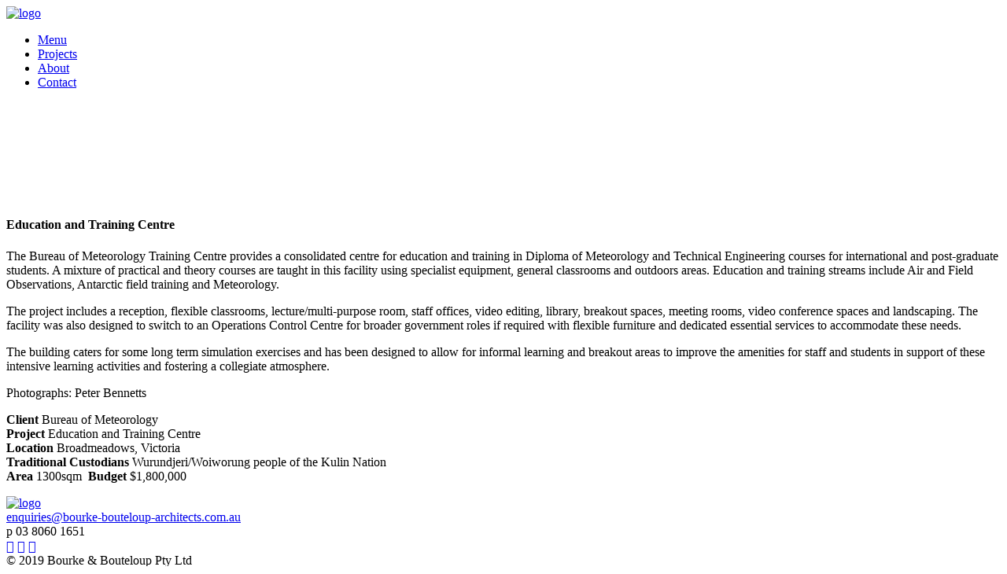

--- FILE ---
content_type: text/html; charset=UTF-8
request_url: https://bourke-bouteloup-architects.com.au/index.php?q=bureau-of-meteorology-training-centre.html
body_size: 2370
content:
<!DOCTYPE html>
<html lang="en">
<head>
<title>Education and Training Centre</title>
<meta name="description" content=""/>
<meta name="keywords" content=""/>
<base href="https://www.bourke-bouteloup-architects.com.au/works/" />
<meta http-equiv="Content-Type" content="text/html; charset=utf-8"/>
<link rel="stylesheet" type="text/css" href="assets/templates/bb/Styles.css"/>
<link rel="shortcut icon" href="assets/templates/bb/favicon.ico"/>
<meta name="viewport" content="width=device-width, initial-scale=1.0" />
	
	
	<link rel="stylesheet" href="assets/templates/bb/flickity.css" media="screen">
	<script src="assets/templates/bb/flickity.pkgd.min.js"></script>




<script language="JavaScript" type="text/javascript" src="assets/templates/bb/jquery.min.js"></script>
<script language="JavaScript" type="text/javascript" src="assets/templates/bb/waypoints.js"></script>
	
	
	

<script type="text/javascript">
	

	

$.noConflict();
jQuery( document ).ready(function( $ ) {


	


$('.menuz').click(function() {
    $('.links li').toggleClass('show');  
	$('.greynoclick').toggleClass('showgreynoclick'); 
	$('body').toggleClass('noscroll');   
});	



if("ontouchstart" in window || navigator.msMaxTouchPoints)
{
    $('#holder').addClass('tabletholder');
    $('#header').addClass('tabletheader');  
    $('#banner').addClass('tabletbanner');   
}
else
{

  $(window).scroll(function () {
    if ($(document).scrollTop() == 0) {
        $('#head').removeClass('headtiny');
		$('#logo').removeClass('logotiny');
    } else {
        $('#head').addClass('headtiny');
		$('#logo').addClass('logotiny');
    }
});
}

	
$(".fadein").waypoint(function(){
			$(this).toggleClass('seen');
		}, { 
			offset: '100%' 
});

	
$(".slideup").waypoint(function(){
			$(this).toggleClass('moveup');
		}, { 
			offset: '100%' 
});

	
$(".slideupslow").waypoint(function(){
			$(this).toggleClass('moveupslow');
		}, { 
			offset: '100%' 
});

	
$(".slideuplate").waypoint(function(){
			$(this).toggleClass('moveuplate');
		}, { 
			offset: '100%' 
});

	
$(".slidein").waypoint(function(){
			$(this).toggleClass('slide');
		}, { 
			offset: '100%' 
});



	
$(".flip").waypoint(function(){
			$(this).toggleClass('flipit');
		}, { 
			offset: '100%' 
});

	
$(".flip2").waypoint(function(){
   		$(this).toggleClass('flipit')
		}, { 
			offset: '100%' 
});

	
$(".flip3").waypoint(function(){
			$(this).toggleClass('flipit');
		}, { 
			offset: '100%' 
});

	
$(".flip4").waypoint(function(){
			$(this).toggleClass('flipit');
		}, { 
			offset: '100%' 
});

	
$(".flip5").waypoint(function(){
			$(this).toggleClass('flipit');
		}, { 
			offset: '100%' 
});

	
$(".flip6").waypoint(function(){
			$(this).toggleClass('flipit');
		}, { 
			offset: '100%' 
});






function scrollToAnchor(aid){
var aTag = $("a[name='"+ aid +"']");
$('html,body').animate({scrollTop: aTag.offset().top},'slow');
}
$("a").click(function() {
var href = $(this).attr('href').replace('#', '')
scrollToAnchor(href);
});	
	
	


});

</script>

<!-- Global site tag (gtag.js) - Google Analytics -->
<script async src="https://www.googletagmanager.com/gtag/js?id=UA-148355160-1"></script>
<script>
  window.dataLayer = window.dataLayer || [];
  function gtag(){dataLayer.push(arguments);}
  gtag('js', new Date());

  gtag('config', 'UA-148355160-1');
</script>



</head>

<body>


<div class="holder" id="holder">


        
<div class="greynoclick"></div> 
     
     
     
<div class="header" id="head">







<div class="blueheader">




        
        

<div class="col colwider">







        


        <div class="logo" id="logo">
  		<a href="/"><img src="assets/templates/bb/images/logo.png" alt="logo" /></a>
        </div>
  
        
        <div class="links">

        
			<ul class="menu"><li><a href="/works/index.php?q=2.html" title="Mobile menu" onclick="return false;" class="menuz">Menu</a></li>
<li><a href="/works/index.php?q=projects.html" title="Projects" >Projects</a></li>
<li><a href="/works/index.php?q=about.html" title="About" >About</a></li>
<li class="last"><a href="/works/index.php?q=contact.html" title="Contact" >Contact</a></li>
</ul>
			
			
        </div>
	
	
        <div class="otherlinks">

        
			
			
			
        </div>
        
  		


</div>
        


</div>
 
        
        
</div>





  








<div class="white">


<div class="col11 subbermore">









<div class="content11">



	
	
	
<div class="banner11 bannershorter11">
	
	
	
	
	
<div class="main-carousel" data-flickity="{ &quot;cellAlign&quot;: &quot;left&quot;, &quot;contain&quot;: true }">
	<div class="carousel-cell"><img src="assets/images/projects/p-edu-bureauofmet_2.jpg" alt="" height="550" />&nbsp;</div>
<div class="carousel-cell"><img src="assets/images/projects/170123-bureau-of-met-03070310-copy.jpg" alt="" height="550" />&nbsp;</div>
<div class="carousel-cell"><img src="assets/images/projects/p-edu-bureauofmet_6.jpg" alt="" width="825" height="550" />&nbsp;</div>
<div class="carousel-cell"><img src="assets/images/projects/p-edu-bureauofmet_8.jpg" alt="" width="825" height="550" />&nbsp;</div>
<div class="carousel-cell"><img src="assets/images/projects/p-edu-bureauofmet_3.jpg" alt="" width="825" height="550" />&nbsp;</div>
<div class="carousel-cell"><img src="assets/images/projects/p-edu-bureauofmet_7.jpg" alt="" width="825" height="550" />&nbsp;</div>
<div class="carousel-cell"><img src="assets/images/projects/p-edu-bureauofmet_9.jpg" alt="" width="825" height="550" />&nbsp;</div>
</div>
	



		
	
	
</div>
	
	
	
	
</div>
	
</div>
	
	
	
	
	



<div class="col">









<div class="content">



	
	
<div class="leftcoler">
	
	
	<h4>Education and Training Centre</h4>
	
	
	<p>The Bureau of Meteorology Training Centre provides a consolidated centre for education and training in Diploma of Meteorology and Technical Engineering courses for international and post-graduate students. A mixture of practical and theory courses are taught in this facility using specialist equipment, general classrooms and outdoors areas. Education and training streams include Air and Field Observations, Antarctic field training and Meteorology.</p>
<p>The project includes a reception, flexible classrooms, lecture/multi-purpose room, staff offices, video editing, library, breakout spaces, meeting rooms, video conference spaces and landscaping. The facility was also designed to switch to an Operations Control Centre for broader government roles if required with flexible furniture and dedicated essential services to accommodate these needs.</p>
<p>The building caters for some long term simulation exercises and has been designed to allow for informal learning and breakout areas to improve the amenities for staff and students in support of these intensive learning activities and fostering a collegiate atmosphere.</p>
<p>Photographs: Peter Bennetts</p>
	
	
</div>
	
	
	
	
<div class="rightcoler moveiutiup">

	
	<p><strong>Client </strong>Bureau of Meteorology<br /><strong>Project </strong>Education and Training Centre<br /><strong>Location </strong>Broadmeadows, Victoria<br /><strong>Traditional Custodians </strong>Wurundjeri/Woiworung people of the Kulin Nation<br /><strong>Area&nbsp;</strong>1300sqm<strong>&nbsp;&nbsp;</strong><strong>Budget</strong>&nbsp;$1,800,000</p>
	

	
	
</div>
	
	
	
	
	
	
	
	

      </div>
	
	
	


      </div>
	
    </div>
	
	
	
	
	
	
	
	


  
 
 
 
 
 	
 
    
    <div class="footer">
    <div class="col">
    
     <div class="copy">
<a href="/"><img src="assets/templates/bb/images/logo.png" alt="logo" /></a>
	  </div>
    
     <div class="copy">
				<a href="mailto:enquiries@bourke-bouteloup-architects.com.au">enquiries@bourke-bouteloup-architects.com.au</a>
				<br/>p  03 8060 1651
	  </div>

  
<div class="social">
         <a href="https://www.facebook.com/bourkeboutelouparchitects/" target="_blank">&#xf39e;</a> <a href="https://www.linkedin.com/in/michael-bouteloup-26b08a29/" target="_blank">&#xf0e1;</a> <a href="https://www.instagram.com/bourkeandboutelouparchitects/" target="_blank">&#xf16d;</a>
        </div>
    
     <div class="copyright">
				&copy; 2019 Bourke & Bouteloup Pty Ltd 
	  </div>
      
      </div>
    </div>
    
    
  
		
		
		
		
    
    
 
 


    
    
</div>
    
    
    

  
    
</body>
</html>
